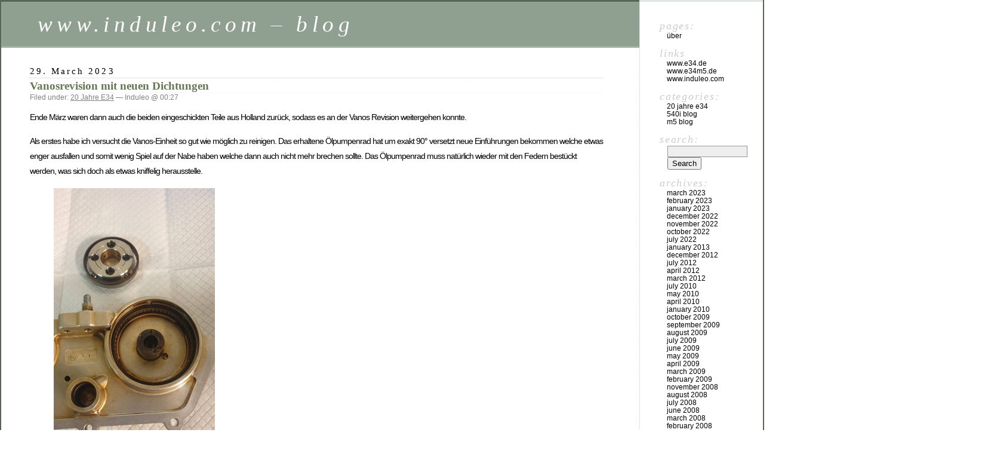

--- FILE ---
content_type: text/html; charset=UTF-8
request_url: http://blog.induleo.com/
body_size: 53687
content:
<!DOCTYPE html PUBLIC "-//W3C//DTD XHTML 1.0 Transitional//EN" "http://www.w3.org/TR/xhtml1/DTD/xhtml1-transitional.dtd">
<html xmlns="http://www.w3.org/1999/xhtml" lang="en-US">

<head profile="http://gmpg.org/xfn/11">
	<meta http-equiv="Content-Type" content="text/html; charset=UTF-8" />

	<title> www.induleo.com &#8211; blog</title>

	<style type="text/css" media="screen">
		@import url( http://www.induleo.com/blog/wp-content/themes/classic/style.css );
	</style>

	<link rel="pingback" href="http://www.induleo.com/blog/xmlrpc.php" />
		<link rel='archives' title='March 2023' href='https://www.induleo.com/blog/?m=202303' />
	<link rel='archives' title='February 2023' href='https://www.induleo.com/blog/?m=202302' />
	<link rel='archives' title='January 2023' href='https://www.induleo.com/blog/?m=202301' />
	<link rel='archives' title='December 2022' href='https://www.induleo.com/blog/?m=202212' />
	<link rel='archives' title='November 2022' href='https://www.induleo.com/blog/?m=202211' />
	<link rel='archives' title='October 2022' href='https://www.induleo.com/blog/?m=202210' />
	<link rel='archives' title='July 2022' href='https://www.induleo.com/blog/?m=202207' />
	<link rel='archives' title='January 2013' href='https://www.induleo.com/blog/?m=201301' />
	<link rel='archives' title='December 2012' href='https://www.induleo.com/blog/?m=201212' />
	<link rel='archives' title='July 2012' href='https://www.induleo.com/blog/?m=201207' />
	<link rel='archives' title='April 2012' href='https://www.induleo.com/blog/?m=201204' />
	<link rel='archives' title='March 2012' href='https://www.induleo.com/blog/?m=201203' />
	<link rel='archives' title='July 2010' href='https://www.induleo.com/blog/?m=201007' />
	<link rel='archives' title='May 2010' href='https://www.induleo.com/blog/?m=201005' />
	<link rel='archives' title='April 2010' href='https://www.induleo.com/blog/?m=201004' />
	<link rel='archives' title='January 2010' href='https://www.induleo.com/blog/?m=201001' />
	<link rel='archives' title='October 2009' href='https://www.induleo.com/blog/?m=200910' />
	<link rel='archives' title='September 2009' href='https://www.induleo.com/blog/?m=200909' />
	<link rel='archives' title='August 2009' href='https://www.induleo.com/blog/?m=200908' />
	<link rel='archives' title='July 2009' href='https://www.induleo.com/blog/?m=200907' />
	<link rel='archives' title='June 2009' href='https://www.induleo.com/blog/?m=200906' />
	<link rel='archives' title='May 2009' href='https://www.induleo.com/blog/?m=200905' />
	<link rel='archives' title='April 2009' href='https://www.induleo.com/blog/?m=200904' />
	<link rel='archives' title='March 2009' href='https://www.induleo.com/blog/?m=200903' />
	<link rel='archives' title='February 2009' href='https://www.induleo.com/blog/?m=200902' />
	<link rel='archives' title='November 2008' href='https://www.induleo.com/blog/?m=200811' />
	<link rel='archives' title='August 2008' href='https://www.induleo.com/blog/?m=200808' />
	<link rel='archives' title='July 2008' href='https://www.induleo.com/blog/?m=200807' />
	<link rel='archives' title='June 2008' href='https://www.induleo.com/blog/?m=200806' />
	<link rel='archives' title='March 2008' href='https://www.induleo.com/blog/?m=200803' />
	<link rel='archives' title='February 2008' href='https://www.induleo.com/blog/?m=200802' />
	<link rel='archives' title='December 2007' href='https://www.induleo.com/blog/?m=200712' />
	<link rel='archives' title='November 2007' href='https://www.induleo.com/blog/?m=200711' />
	<link rel='archives' title='October 2007' href='https://www.induleo.com/blog/?m=200710' />
	<link rel='archives' title='August 2007' href='https://www.induleo.com/blog/?m=200708' />
	<link rel='archives' title='July 2007' href='https://www.induleo.com/blog/?m=200707' />
	<link rel='archives' title='June 2007' href='https://www.induleo.com/blog/?m=200706' />
	<link rel='archives' title='April 2007' href='https://www.induleo.com/blog/?m=200704' />
	<link rel='archives' title='March 2007' href='https://www.induleo.com/blog/?m=200703' />
		<meta name='robots' content='noindex, nofollow' />
<link rel="alternate" type="application/rss+xml" title="www.induleo.com - blog &raquo; Feed" href="https://www.induleo.com/blog/?feed=rss2" />
<link rel="alternate" type="application/rss+xml" title="www.induleo.com - blog &raquo; Comments Feed" href="https://www.induleo.com/blog/?feed=comments-rss2" />
<script type="text/javascript">
/* <![CDATA[ */
window._wpemojiSettings = {"baseUrl":"https:\/\/s.w.org\/images\/core\/emoji\/15.0.3\/72x72\/","ext":".png","svgUrl":"https:\/\/s.w.org\/images\/core\/emoji\/15.0.3\/svg\/","svgExt":".svg","source":{"concatemoji":"http:\/\/www.induleo.com\/blog\/wp-includes\/js\/wp-emoji-release.min.js?ver=6.5.7"}};
/*! This file is auto-generated */
!function(i,n){var o,s,e;function c(e){try{var t={supportTests:e,timestamp:(new Date).valueOf()};sessionStorage.setItem(o,JSON.stringify(t))}catch(e){}}function p(e,t,n){e.clearRect(0,0,e.canvas.width,e.canvas.height),e.fillText(t,0,0);var t=new Uint32Array(e.getImageData(0,0,e.canvas.width,e.canvas.height).data),r=(e.clearRect(0,0,e.canvas.width,e.canvas.height),e.fillText(n,0,0),new Uint32Array(e.getImageData(0,0,e.canvas.width,e.canvas.height).data));return t.every(function(e,t){return e===r[t]})}function u(e,t,n){switch(t){case"flag":return n(e,"\ud83c\udff3\ufe0f\u200d\u26a7\ufe0f","\ud83c\udff3\ufe0f\u200b\u26a7\ufe0f")?!1:!n(e,"\ud83c\uddfa\ud83c\uddf3","\ud83c\uddfa\u200b\ud83c\uddf3")&&!n(e,"\ud83c\udff4\udb40\udc67\udb40\udc62\udb40\udc65\udb40\udc6e\udb40\udc67\udb40\udc7f","\ud83c\udff4\u200b\udb40\udc67\u200b\udb40\udc62\u200b\udb40\udc65\u200b\udb40\udc6e\u200b\udb40\udc67\u200b\udb40\udc7f");case"emoji":return!n(e,"\ud83d\udc26\u200d\u2b1b","\ud83d\udc26\u200b\u2b1b")}return!1}function f(e,t,n){var r="undefined"!=typeof WorkerGlobalScope&&self instanceof WorkerGlobalScope?new OffscreenCanvas(300,150):i.createElement("canvas"),a=r.getContext("2d",{willReadFrequently:!0}),o=(a.textBaseline="top",a.font="600 32px Arial",{});return e.forEach(function(e){o[e]=t(a,e,n)}),o}function t(e){var t=i.createElement("script");t.src=e,t.defer=!0,i.head.appendChild(t)}"undefined"!=typeof Promise&&(o="wpEmojiSettingsSupports",s=["flag","emoji"],n.supports={everything:!0,everythingExceptFlag:!0},e=new Promise(function(e){i.addEventListener("DOMContentLoaded",e,{once:!0})}),new Promise(function(t){var n=function(){try{var e=JSON.parse(sessionStorage.getItem(o));if("object"==typeof e&&"number"==typeof e.timestamp&&(new Date).valueOf()<e.timestamp+604800&&"object"==typeof e.supportTests)return e.supportTests}catch(e){}return null}();if(!n){if("undefined"!=typeof Worker&&"undefined"!=typeof OffscreenCanvas&&"undefined"!=typeof URL&&URL.createObjectURL&&"undefined"!=typeof Blob)try{var e="postMessage("+f.toString()+"("+[JSON.stringify(s),u.toString(),p.toString()].join(",")+"));",r=new Blob([e],{type:"text/javascript"}),a=new Worker(URL.createObjectURL(r),{name:"wpTestEmojiSupports"});return void(a.onmessage=function(e){c(n=e.data),a.terminate(),t(n)})}catch(e){}c(n=f(s,u,p))}t(n)}).then(function(e){for(var t in e)n.supports[t]=e[t],n.supports.everything=n.supports.everything&&n.supports[t],"flag"!==t&&(n.supports.everythingExceptFlag=n.supports.everythingExceptFlag&&n.supports[t]);n.supports.everythingExceptFlag=n.supports.everythingExceptFlag&&!n.supports.flag,n.DOMReady=!1,n.readyCallback=function(){n.DOMReady=!0}}).then(function(){return e}).then(function(){var e;n.supports.everything||(n.readyCallback(),(e=n.source||{}).concatemoji?t(e.concatemoji):e.wpemoji&&e.twemoji&&(t(e.twemoji),t(e.wpemoji)))}))}((window,document),window._wpemojiSettings);
/* ]]> */
</script>
<style id='wp-emoji-styles-inline-css' type='text/css'>

	img.wp-smiley, img.emoji {
		display: inline !important;
		border: none !important;
		box-shadow: none !important;
		height: 1em !important;
		width: 1em !important;
		margin: 0 0.07em !important;
		vertical-align: -0.1em !important;
		background: none !important;
		padding: 0 !important;
	}
</style>
<link rel='stylesheet' id='wp-block-library-css' href='http://www.induleo.com/blog/wp-includes/css/dist/block-library/style.min.css?ver=6.5.7' type='text/css' media='all' />
<style id='classic-theme-styles-inline-css' type='text/css'>
/*! This file is auto-generated */
.wp-block-button__link{color:#fff;background-color:#32373c;border-radius:9999px;box-shadow:none;text-decoration:none;padding:calc(.667em + 2px) calc(1.333em + 2px);font-size:1.125em}.wp-block-file__button{background:#32373c;color:#fff;text-decoration:none}
</style>
<style id='global-styles-inline-css' type='text/css'>
body{--wp--preset--color--black: #000000;--wp--preset--color--cyan-bluish-gray: #abb8c3;--wp--preset--color--white: #ffffff;--wp--preset--color--pale-pink: #f78da7;--wp--preset--color--vivid-red: #cf2e2e;--wp--preset--color--luminous-vivid-orange: #ff6900;--wp--preset--color--luminous-vivid-amber: #fcb900;--wp--preset--color--light-green-cyan: #7bdcb5;--wp--preset--color--vivid-green-cyan: #00d084;--wp--preset--color--pale-cyan-blue: #8ed1fc;--wp--preset--color--vivid-cyan-blue: #0693e3;--wp--preset--color--vivid-purple: #9b51e0;--wp--preset--gradient--vivid-cyan-blue-to-vivid-purple: linear-gradient(135deg,rgba(6,147,227,1) 0%,rgb(155,81,224) 100%);--wp--preset--gradient--light-green-cyan-to-vivid-green-cyan: linear-gradient(135deg,rgb(122,220,180) 0%,rgb(0,208,130) 100%);--wp--preset--gradient--luminous-vivid-amber-to-luminous-vivid-orange: linear-gradient(135deg,rgba(252,185,0,1) 0%,rgba(255,105,0,1) 100%);--wp--preset--gradient--luminous-vivid-orange-to-vivid-red: linear-gradient(135deg,rgba(255,105,0,1) 0%,rgb(207,46,46) 100%);--wp--preset--gradient--very-light-gray-to-cyan-bluish-gray: linear-gradient(135deg,rgb(238,238,238) 0%,rgb(169,184,195) 100%);--wp--preset--gradient--cool-to-warm-spectrum: linear-gradient(135deg,rgb(74,234,220) 0%,rgb(151,120,209) 20%,rgb(207,42,186) 40%,rgb(238,44,130) 60%,rgb(251,105,98) 80%,rgb(254,248,76) 100%);--wp--preset--gradient--blush-light-purple: linear-gradient(135deg,rgb(255,206,236) 0%,rgb(152,150,240) 100%);--wp--preset--gradient--blush-bordeaux: linear-gradient(135deg,rgb(254,205,165) 0%,rgb(254,45,45) 50%,rgb(107,0,62) 100%);--wp--preset--gradient--luminous-dusk: linear-gradient(135deg,rgb(255,203,112) 0%,rgb(199,81,192) 50%,rgb(65,88,208) 100%);--wp--preset--gradient--pale-ocean: linear-gradient(135deg,rgb(255,245,203) 0%,rgb(182,227,212) 50%,rgb(51,167,181) 100%);--wp--preset--gradient--electric-grass: linear-gradient(135deg,rgb(202,248,128) 0%,rgb(113,206,126) 100%);--wp--preset--gradient--midnight: linear-gradient(135deg,rgb(2,3,129) 0%,rgb(40,116,252) 100%);--wp--preset--font-size--small: 13px;--wp--preset--font-size--medium: 20px;--wp--preset--font-size--large: 36px;--wp--preset--font-size--x-large: 42px;--wp--preset--spacing--20: 0.44rem;--wp--preset--spacing--30: 0.67rem;--wp--preset--spacing--40: 1rem;--wp--preset--spacing--50: 1.5rem;--wp--preset--spacing--60: 2.25rem;--wp--preset--spacing--70: 3.38rem;--wp--preset--spacing--80: 5.06rem;--wp--preset--shadow--natural: 6px 6px 9px rgba(0, 0, 0, 0.2);--wp--preset--shadow--deep: 12px 12px 50px rgba(0, 0, 0, 0.4);--wp--preset--shadow--sharp: 6px 6px 0px rgba(0, 0, 0, 0.2);--wp--preset--shadow--outlined: 6px 6px 0px -3px rgba(255, 255, 255, 1), 6px 6px rgba(0, 0, 0, 1);--wp--preset--shadow--crisp: 6px 6px 0px rgba(0, 0, 0, 1);}:where(.is-layout-flex){gap: 0.5em;}:where(.is-layout-grid){gap: 0.5em;}body .is-layout-flex{display: flex;}body .is-layout-flex{flex-wrap: wrap;align-items: center;}body .is-layout-flex > *{margin: 0;}body .is-layout-grid{display: grid;}body .is-layout-grid > *{margin: 0;}:where(.wp-block-columns.is-layout-flex){gap: 2em;}:where(.wp-block-columns.is-layout-grid){gap: 2em;}:where(.wp-block-post-template.is-layout-flex){gap: 1.25em;}:where(.wp-block-post-template.is-layout-grid){gap: 1.25em;}.has-black-color{color: var(--wp--preset--color--black) !important;}.has-cyan-bluish-gray-color{color: var(--wp--preset--color--cyan-bluish-gray) !important;}.has-white-color{color: var(--wp--preset--color--white) !important;}.has-pale-pink-color{color: var(--wp--preset--color--pale-pink) !important;}.has-vivid-red-color{color: var(--wp--preset--color--vivid-red) !important;}.has-luminous-vivid-orange-color{color: var(--wp--preset--color--luminous-vivid-orange) !important;}.has-luminous-vivid-amber-color{color: var(--wp--preset--color--luminous-vivid-amber) !important;}.has-light-green-cyan-color{color: var(--wp--preset--color--light-green-cyan) !important;}.has-vivid-green-cyan-color{color: var(--wp--preset--color--vivid-green-cyan) !important;}.has-pale-cyan-blue-color{color: var(--wp--preset--color--pale-cyan-blue) !important;}.has-vivid-cyan-blue-color{color: var(--wp--preset--color--vivid-cyan-blue) !important;}.has-vivid-purple-color{color: var(--wp--preset--color--vivid-purple) !important;}.has-black-background-color{background-color: var(--wp--preset--color--black) !important;}.has-cyan-bluish-gray-background-color{background-color: var(--wp--preset--color--cyan-bluish-gray) !important;}.has-white-background-color{background-color: var(--wp--preset--color--white) !important;}.has-pale-pink-background-color{background-color: var(--wp--preset--color--pale-pink) !important;}.has-vivid-red-background-color{background-color: var(--wp--preset--color--vivid-red) !important;}.has-luminous-vivid-orange-background-color{background-color: var(--wp--preset--color--luminous-vivid-orange) !important;}.has-luminous-vivid-amber-background-color{background-color: var(--wp--preset--color--luminous-vivid-amber) !important;}.has-light-green-cyan-background-color{background-color: var(--wp--preset--color--light-green-cyan) !important;}.has-vivid-green-cyan-background-color{background-color: var(--wp--preset--color--vivid-green-cyan) !important;}.has-pale-cyan-blue-background-color{background-color: var(--wp--preset--color--pale-cyan-blue) !important;}.has-vivid-cyan-blue-background-color{background-color: var(--wp--preset--color--vivid-cyan-blue) !important;}.has-vivid-purple-background-color{background-color: var(--wp--preset--color--vivid-purple) !important;}.has-black-border-color{border-color: var(--wp--preset--color--black) !important;}.has-cyan-bluish-gray-border-color{border-color: var(--wp--preset--color--cyan-bluish-gray) !important;}.has-white-border-color{border-color: var(--wp--preset--color--white) !important;}.has-pale-pink-border-color{border-color: var(--wp--preset--color--pale-pink) !important;}.has-vivid-red-border-color{border-color: var(--wp--preset--color--vivid-red) !important;}.has-luminous-vivid-orange-border-color{border-color: var(--wp--preset--color--luminous-vivid-orange) !important;}.has-luminous-vivid-amber-border-color{border-color: var(--wp--preset--color--luminous-vivid-amber) !important;}.has-light-green-cyan-border-color{border-color: var(--wp--preset--color--light-green-cyan) !important;}.has-vivid-green-cyan-border-color{border-color: var(--wp--preset--color--vivid-green-cyan) !important;}.has-pale-cyan-blue-border-color{border-color: var(--wp--preset--color--pale-cyan-blue) !important;}.has-vivid-cyan-blue-border-color{border-color: var(--wp--preset--color--vivid-cyan-blue) !important;}.has-vivid-purple-border-color{border-color: var(--wp--preset--color--vivid-purple) !important;}.has-vivid-cyan-blue-to-vivid-purple-gradient-background{background: var(--wp--preset--gradient--vivid-cyan-blue-to-vivid-purple) !important;}.has-light-green-cyan-to-vivid-green-cyan-gradient-background{background: var(--wp--preset--gradient--light-green-cyan-to-vivid-green-cyan) !important;}.has-luminous-vivid-amber-to-luminous-vivid-orange-gradient-background{background: var(--wp--preset--gradient--luminous-vivid-amber-to-luminous-vivid-orange) !important;}.has-luminous-vivid-orange-to-vivid-red-gradient-background{background: var(--wp--preset--gradient--luminous-vivid-orange-to-vivid-red) !important;}.has-very-light-gray-to-cyan-bluish-gray-gradient-background{background: var(--wp--preset--gradient--very-light-gray-to-cyan-bluish-gray) !important;}.has-cool-to-warm-spectrum-gradient-background{background: var(--wp--preset--gradient--cool-to-warm-spectrum) !important;}.has-blush-light-purple-gradient-background{background: var(--wp--preset--gradient--blush-light-purple) !important;}.has-blush-bordeaux-gradient-background{background: var(--wp--preset--gradient--blush-bordeaux) !important;}.has-luminous-dusk-gradient-background{background: var(--wp--preset--gradient--luminous-dusk) !important;}.has-pale-ocean-gradient-background{background: var(--wp--preset--gradient--pale-ocean) !important;}.has-electric-grass-gradient-background{background: var(--wp--preset--gradient--electric-grass) !important;}.has-midnight-gradient-background{background: var(--wp--preset--gradient--midnight) !important;}.has-small-font-size{font-size: var(--wp--preset--font-size--small) !important;}.has-medium-font-size{font-size: var(--wp--preset--font-size--medium) !important;}.has-large-font-size{font-size: var(--wp--preset--font-size--large) !important;}.has-x-large-font-size{font-size: var(--wp--preset--font-size--x-large) !important;}
.wp-block-navigation a:where(:not(.wp-element-button)){color: inherit;}
:where(.wp-block-post-template.is-layout-flex){gap: 1.25em;}:where(.wp-block-post-template.is-layout-grid){gap: 1.25em;}
:where(.wp-block-columns.is-layout-flex){gap: 2em;}:where(.wp-block-columns.is-layout-grid){gap: 2em;}
.wp-block-pullquote{font-size: 1.5em;line-height: 1.6;}
</style>
<link rel="https://api.w.org/" href="https://www.induleo.com/blog/index.php?rest_route=/" /><link rel="EditURI" type="application/rsd+xml" title="RSD" href="https://www.induleo.com/blog/xmlrpc.php?rsd" />
<meta name="generator" content="WordPress 6.5.7" />
</head>

<body class="home blog">
<div id="rap">
<h1 id="header">
	<a href="https://www.induleo.com/blog/">www.induleo.com &#8211; blog</a>
	<span id="tagline"></span>
</h1>

<div id="content">
<!-- end header -->


<h2>29. March 2023</h2>
<div class="post-276 post type-post status-publish format-standard hentry category-20j" id="post-276">
	 <h3 class="storytitle"><a href="https://www.induleo.com/blog/?p=276" rel="bookmark">Vanosrevision mit neuen Dichtungen</a></h3>
	<div class="meta">Filed under: <a href="https://www.induleo.com/blog/?cat=4" rel="category">20 Jahre E34</a> &#8212;  Induleo @ 00:27 </div>

	<div class="storycontent">
		
<p>Ende März waren dann auch die beiden eingeschickten Teile aus Holland zurück, sodass es an der Vanos Revision weitergehen konnte.</p>



<p>Als erstes habe ich versucht die Vanos-Einheit so gut wie möglich zu reinigen. Das erhaltene Ölpumpenrad hat um exakt 90° versetzt neue Einführungen bekommen welche etwas enger ausfallen und somit wenig Spiel auf der Nabe haben welche dann auch nicht mehr brechen sollte. Das Ölpumpenrad muss natürlich wieder mit den Federn bestückt werden, was sich doch als etwas kniffelig herausstelle.</p>



<figure class="wp-block-image size-large is-resized"><img fetchpriority="high" decoding="async" src="http://www.induleo.com/e34/20J/20J_030.jpg" alt="" width="270" height="480"/></figure>



<p>Im nächsten Schritt ging es dann an die Vanos-Zylinder welche für die Verstellung der Nockenwellen verantwortlich sind. Diese Zylinder sind mit Dichtungen versehen für welche Beisan auch einen Satz mit sämtlichen zu ersetzenden Dichtungen anbietet. Am Deckel konnten wir sofort die erste Dichtung tauschen. Die Dichtungen am Zylinder selber sind durch anschneiden zu entfernen. An beiden Zylindern und in dessen Führungen sind jeweils die Dichtungen verdoppelt, einmal ein runder Dichtring in Verbindung mit einer rechteckigen härteren Gleitdichtung. Beim Einbau letzterer ist Geduld und Vorsicht angesagt da sie sich nur schwer für den Einbau dehnen lassen.</p>



<figure class="wp-block-image size-large is-resized"><img decoding="async" src="http://www.induleo.com/e34/20J/20J_031.jpg" alt="" width="270" height="480"/></figure>



<p>Auch in der Führung gilt Gleiches, die Dichtungen sind mit ausreichen Fingerspitzengefühl einzusetzen.</p>



<div class="wp-block-columns is-layout-flex wp-container-core-columns-is-layout-1 wp-block-columns-is-layout-flex">
<div class="wp-block-column is-layout-flow wp-block-column-is-layout-flow">
<figure class="wp-block-image size-large is-resized"><img decoding="async" src="http://www.induleo.com/e34/20J/20J_032.jpg" alt="" width="270" height="480"/></figure>
</div>



<div class="wp-block-column is-layout-flow wp-block-column-is-layout-flow">
<figure class="wp-block-image size-large is-resized"><img loading="lazy" decoding="async" src="http://www.induleo.com/e34/20J/20J_033.jpg" alt="" width="270" height="480"/></figure>
</div>
</div>



<p>Zum wieder einführen des Zylinders sollte man sich auch genug Zeit nehmen damit die Gleitdichtungen sich wieder zusammen ziehen können. Nach dem dann der Einlass-Zylinder wieder zusammengebaut war, konnte es am Auslass-Zylinder weiter gehen. Hier bietet es sich an die Dichtungen an einer Seite mit einer Schlauch-schelle in ihrer Ausgangsposition zu komprimieren.</p>



<div class="wp-block-columns is-layout-flex wp-container-core-columns-is-layout-2 wp-block-columns-is-layout-flex">
<div class="wp-block-column is-layout-flow wp-block-column-is-layout-flow">
<figure class="wp-block-image size-large is-resized"><img loading="lazy" decoding="async" src="http://www.induleo.com/e34/20J/20J_034.jpg" alt="" width="270" height="480"/></figure>
</div>



<div class="wp-block-column is-layout-flow wp-block-column-is-layout-flow">
<figure class="wp-block-image size-large is-resized"><img loading="lazy" decoding="async" src="http://www.induleo.com/e34/20J/20J_035.jpg" alt="" width="270" height="480"/></figure>
</div>
</div>



<p>Nachdem auch noch die Dichtungen am Ölrohr ersetzt wurden ist die Vanos-Einheit dann auch wieder für den Einbau bereit. In der kleinen Tüte unten sieht man die alten Dichtungen.</p>



<figure class="wp-block-image size-large is-resized"><img loading="lazy" decoding="async" src="http://www.induleo.com/e34/20J/20J_036.jpg" alt="" width="960" height="540"/></figure>
	</div>

	<div class="feedback">
				<a href="https://www.induleo.com/blog/?p=276#respond">Comments (0)</a>	</div>

</div>



<h2>8. February 2023</h2>
<div class="post-274 post type-post status-publish format-standard hentry category-20j" id="post-274">
	 <h3 class="storytitle"><a href="https://www.induleo.com/blog/?p=274" rel="bookmark">Vanos Demontage und Ölrad Ausbau</a></h3>
	<div class="meta">Filed under: <a href="https://www.induleo.com/blog/?cat=4" rel="category">20 Jahre E34</a> &#8212;  Induleo @ 00:18 </div>

	<div class="storycontent">
		
<p>Da ich nicht zu lange warten wollte bis zur Rücksendung meiner Teile, ging es im Februar dann primär an den Ausbau des Vanos-Ölpumpenrads und der Steuereinheit der Vanos-Ventile. Vanosrepair.nl versendet hier überholte Teile, möchte dafür aber gerne die aus dem originalen Motor zurück gesendet.<br><br>Um bei der ganzen Arbeit keine all zu großen Überraschungen zu erleben, habe ich mich an die <a rel="noreferrer noopener" href="https://beisansystems.com/procedures/" target="_blank">Anleitungen von Beisan Systems</a> gehalten.<br><br>Zum Abbau des Ventildeckels mussten erst mal die ganzen Zündspulen und Verkabelung raus.</p>



<figure class="wp-block-image size-large is-resized"><img loading="lazy" decoding="async" src="http://induleo.com/e34/20J/20J_026.jpg" alt="" width="960" height="540"/></figure>



<p>Einmal die Vanos-Einheit freigelegt, den Motor in die richtige Stellung gedreht, konnte dann die Vanos-Einheit ausgebaut werden.</p>



<div class="wp-block-columns is-layout-flex wp-container-core-columns-is-layout-3 wp-block-columns-is-layout-flex">
<div class="wp-block-column is-layout-flow wp-block-column-is-layout-flow">
<figure class="wp-block-image size-large is-resized"><img loading="lazy" decoding="async" src="http://induleo.com/e34/20J/20J_027.jpg" alt="" width="270" height="480"/></figure>
</div>



<div class="wp-block-column is-layout-flow wp-block-column-is-layout-flow">
<figure class="wp-block-image size-large is-resized"><img loading="lazy" decoding="async" src="http://induleo.com/e34/20J/20J_028.jpg" alt="" width="270" height="480"/></figure>
</div>
</div>



<p>Nach dem Entfernen des Spannrings war das Ölpumpenrad recht einfach auszubauen, dabei sollte man unbedingt eine Tüte drüber stülpen um zu verhindern dass die Federn durch die Werkstadt fliegen. Auch die Steuereinheit wurde gründlich gesäubert.</p>



<figure class="wp-block-image size-large is-resized"><img loading="lazy" decoding="async" src="http://induleo.com/e34/20J/20J_029.jpg" alt="" width="540" height="960"/></figure>



<p>Diese beiden Teile gingen zurück nach Holland und werden dann in einem weiteren S54 überholt weiterleben.</p>



<p>Es sei hier zu bemerken dass am Ölpumpenrad keinerlei Abnutzungen zu erkennen waren, gleiches gilt für den Mitnehmer an der Auslassnockenwelle. In diversen Videos oder Berichten sahen diese Teile oft viel schlimmer aus.</p>
	</div>

	<div class="feedback">
				<a href="https://www.induleo.com/blog/?p=274#respond">Comments (0)</a>	</div>

</div>



<h2>13. January 2023</h2>
<div class="post-272 post type-post status-publish format-standard hentry category-20j" id="post-272">
	 <h3 class="storytitle"><a href="https://www.induleo.com/blog/?p=272" rel="bookmark">Teilelieferung und Manometer</a></h3>
	<div class="meta">Filed under: <a href="https://www.induleo.com/blog/?cat=4" rel="category">20 Jahre E34</a> &#8212;  Induleo @ 21:11 </div>

	<div class="storycontent">
		
<p>Um Weihnachten kamen dann auch meine Bestellungen an. Neben den Teilen für den Pleuellagerwechsel kamen von Turboworks.pl auch noch ein Satz Stahlflex Bremsleitungen.</p>



<p>Als zweite offensichtliche Schwachstelle habe ich mich mit der Vanos Einheit auseinander gesetzt. Beisan Systems hat für den S54 so Einiges im Programm. Mit ein wenig Naivität habe ich mich dann dazu verführen lassen das gesamte Sortiment zum S54 über Vanosrepair.nl zu besorgen.</p>



<div class="wp-block-columns is-layout-flex wp-container-core-columns-is-layout-4 wp-block-columns-is-layout-flex">
<div class="wp-block-column is-layout-flow wp-block-column-is-layout-flow">
<figure class="wp-block-image size-large is-resized"><img loading="lazy" decoding="async" src="http://induleo.com/e34/20J/20J_022.jpg" alt="" width="270" height="480"/></figure>
</div>



<div class="wp-block-column is-layout-flow wp-block-column-is-layout-flow">
<figure class="wp-block-image size-large is-resized"><img loading="lazy" decoding="async" src="http://induleo.com/e34/20J/20J_023.jpg" alt="" width="270" height="480"/></figure>
</div>
</div>



<p>Frei nach dem Motto, wenn ich eh alles auseinander hab, dann am Besten gleich alles einmal neu.</p>



<p>Weiterhin wollte ich auch die Möglichkeit haben, den Vanosöldruck messen zu können. Beim Ansehen einiger Überholungsdienstleistungen hatte ich einen 0-250Bar Manometer entdeckt.<br>Schnell wurde mir klar dass solch ein Manometer von Wika mit einem G1/4&#8243; Gewinde versehen ist, der Anschluss an der Vanos Einheit jedoch ist ein M10x1 Gewinde. Die Suche nach einem passenden Adapter war sehr mühsam und konnte nur durch eine Bestellung in China zum Erfolg führen. Ich hab davon noch einen zu viel, falls jemand mal so etwas brauch.</p>



<div class="wp-block-columns is-layout-flex wp-container-core-columns-is-layout-5 wp-block-columns-is-layout-flex">
<div class="wp-block-column is-layout-flow wp-block-column-is-layout-flow">
<figure class="wp-block-image size-large is-resized"><img loading="lazy" decoding="async" src="http://induleo.com/e34/20J/20J_024.jpg" alt="" width="270" height="480"/></figure>
</div>



<div class="wp-block-column is-layout-flow wp-block-column-is-layout-flow">
<figure class="wp-block-image size-large is-resized"><img loading="lazy" decoding="async" src="http://induleo.com/e34/20J/20J_025.jpg" alt="" width="270" height="480"/></figure>
</div>
</div>
	</div>

	<div class="feedback">
				<a href="https://www.induleo.com/blog/?p=272#respond">Comments (0)</a>	</div>

</div>



<h2>23. December 2022</h2>
<div class="post-270 post type-post status-publish format-standard hentry category-20j" id="post-270">
	 <h3 class="storytitle"><a href="https://www.induleo.com/blog/?p=270" rel="bookmark">Messlehren im Selbstbau</a></h3>
	<div class="meta">Filed under: <a href="https://www.induleo.com/blog/?cat=4" rel="category">20 Jahre E34</a> &#8212;  Induleo @ 00:21 </div>

	<div class="storycontent">
		
<p>Nachdem ich im Herbst also die wichtigsten Komponenten zusammen hatte habe ich mich etwas genauer mit der Materie um den S54 und seinen Schwachstellen befasst.<br><br>Es ging hin und her, auf der Suche nach jemanden der mir zumindest die wichtigsten Sachen machen könnte stieß ich auf mehr Fragen als Antworten.<br><br>Zur selben Zeit investierte ich viele Abende in den Saab 9-3 ttid meines Schwiegervaters welcher dauerhaft den DPF zurußte und machte im Endeffekt meinen ersten Zahlriemenwechsel.<br><br>Ermutigt durch meine Erfolge am Saab und unterstützt von einigen Youtube-Videos entschied ich schlussendlich die gewünschten Arbeiten am S54 selber anzugehen.<br><br>Zu Weihnachten habe ich mir also eine schöne Bestellung zusammengesucht. Zuerst das Offensichtliche mit dem Ersatz der Pleuellager. Dort habe ich mich für verstärkte ACL-Pleuellager und ARP-Pleuelschrauben entschieden. Da diese Pleuelschrauben jedoch nicht wie die originalen mit einem Anzugsdrehmoment-Prozedur festgezogen werden, sonder dessen Dehnung gemessen werden sollte, musste ich mir überlegen ob es mir es wert war fast 500€ für solche zwei <a rel="noreferrer noopener" href="https://www.bar-tek-tuning.com/arp-strech-gauge-for-conrod-bolts" target="_blank">Messlehren</a> auszugeben.<br><br>Schnell hatte ich Lust mit einer Schraubzwinge mir so eine <a rel="noreferrer noopener" href="https://www.bar-tek-tuning.com/digital-gauge-con-rod-bolts-arp" target="_blank">Lehre</a> selber zu bauen, dann kam auch schon die Idee auf thingivers mal nachzusehen und wurde auch gleich fündig.<br><br>Hier noch die Bilder der Planung, des ersten Testdrucks und schlussendlich das vertretbare Endresultat.</p>



<div class="wp-block-columns is-layout-flex wp-container-core-columns-is-layout-6 wp-block-columns-is-layout-flex">
<div class="wp-block-column is-layout-flow wp-block-column-is-layout-flow">
<figure class="wp-block-image size-large is-resized"><img loading="lazy" decoding="async" src="http://induleo.com/e34/20J/20J_019.jpg" alt="" width="270" height="480"/></figure>
</div>



<div class="wp-block-column is-layout-flow wp-block-column-is-layout-flow">
<figure class="wp-block-image size-large is-resized"><img loading="lazy" decoding="async" src="http://induleo.com/e34/20J/20J_020.jpg" alt="" width="270" height="480"/></figure>
</div>
</div>



<figure class="wp-block-image size-large is-resized"><img loading="lazy" decoding="async" src="http://induleo.com/e34/20J/20J_021.jpg" alt="" width="540" height="720"/></figure>



<p>Sicher nicht so ganz genau wie das Original, aber mit dem gesparten Geld (1650€) kann man noch gut was anfangen.</p>
	</div>

	<div class="feedback">
				<a href="https://www.induleo.com/blog/?p=270#respond">Comments (0)</a>	</div>

</div>



<h2>8. November 2022</h2>
<div class="post-265 post type-post status-publish format-standard hentry category-20j" id="post-265">
	 <h3 class="storytitle"><a href="https://www.induleo.com/blog/?p=265" rel="bookmark">Ein paar Teile besorgt</a></h3>
	<div class="meta">Filed under: <a href="https://www.induleo.com/blog/?cat=4" rel="category">20 Jahre E34</a> &#8212;  Induleo @ 23:13 </div>

	<div class="storycontent">
		
<p>Da sich die beiden Brüder so gut hin und her rollen lassen, wurden sie auch gleich mal zur Seite geschoben wo der jüngere Artgenosse gleich ganz neugierig unter der Plane heraus schauen musste.</p>



<figure class="wp-block-image size-large is-resized"><img loading="lazy" decoding="async" src="http://induleo.com/e34/20J/20J_014.jpg" alt="" width="960" height="540"/></figure>



<p>Im Herbst machte ich mich dann auch gleich mal auf die Teilesuche, frei nach dem Motto, wenn man etwas finden kann, sollte man auch gleich zugreifen, wer weis wie lange so etwas überhaupt noch zu finden ist.</p>



<p>Eine artgerechte und zu gleich alters-getreue Verzögerungsanlage die bis 1994 im M5 verbaut wurde konnte ich noch ergattern.</p>



<figure class="wp-block-image size-large is-resized"><img loading="lazy" decoding="async" src="http://induleo.com/e34/20J/20J_015.jpg" alt="" width="960" height="540"/></figure>



<p>Bei dem jüngeren Artgenossen wurde original meines Wissens ein Differential mit S3,62 Übersetzung verbaut. Anhand der <a rel="noreferrer noopener" href="https://www.e34.de/e34/difftabelle.htm" target="_blank">Differentialtabelle</a> machte ich mich also auf die Suche nach Optionen mit Sperre. Meiner Meinung ist ein 168 Differential wohl eher ungeeignet auch wenn ich schon von E30 Umbauten mit gut Leistung und 168 lesen konnte.<br><br>Es bleiben also dann noch die M30 Differentiale die mit S3,64 auch die originalgetreuste Übersetzung haben. Im 535i glaube ich sogar dass es sich um ein 210 Differential handelt; dank großer Beliebtheit aber kaum zu fairen Preisen zu finden. Dies würde dazu auch bedeuten dass die Hinterachse vom 535i, 540i oder M5 stammen müsse, was natürlich die Auswahl deutlich beschränken würde.<br><br>Schlussendlich landete ich durch Zufall dann bei einem 188 M50 Differential mit S3,73 Übersetzung und Sperre aus einem sehr frühen 525i. Differentiale finden ist das eine, sie dann abholen, das andere. Bei diesem war ich danke eins Auslandsaufenthalts knapp 100km vom Verkäufer entfernt und konnte es somit recht einfach abholen.</p>



<figure class="wp-block-image size-large is-resized"><img loading="lazy" decoding="async" src="http://induleo.com/e34/20J/20J_016.jpg" alt="" width="960" height="540"/></figure>



<p>Passend zum Differential und als Ersatz der zu kleinen 168 520i Hinterachse wurde ich bei einem Bekannten auch gleich noch fündig und konnte mir eine 525i Hinterachse sichern.</p>



<figure class="wp-block-image size-large is-resized"><img loading="lazy" decoding="async" src="http://induleo.com/e34/20J/20J_017.jpg" alt="" width="810" height="810"/></figure>
	</div>

	<div class="feedback">
				<a href="https://www.induleo.com/blog/?p=265#respond">Comments (0)</a>	</div>

</div>



<h2>15. October 2022</h2>
<div class="post-263 post type-post status-publish format-standard hentry category-20j" id="post-263">
	 <h3 class="storytitle"><a href="https://www.induleo.com/blog/?p=263" rel="bookmark">Motorausbau und Reinigung</a></h3>
	<div class="meta">Filed under: <a href="https://www.induleo.com/blog/?cat=4" rel="category">20 Jahre E34</a> &#8212;  Induleo @ 20:25 </div>

	<div class="storycontent">
		
<p>Nachdem der 520i an seinem neuen Platz angekommen war, sollte auch gleich der Motor wieder ausgebaut werden. Der Vorbesitzer hatte ihn zum Transport schnell eingebaut, sodass er fast genau so schnell wieder draußen war.</p>



<figure class="wp-block-image size-large is-resized"><img loading="lazy" decoding="async" src="http://induleo.com/e34/20J/20J_009.jpg" alt="" width="270" height="480"/></figure>



<p>Damit nachher alles sauber zusammen verstaut werden kann, wurde auch gleich der Motorkabelbaum samt DME ausgebaut.</p>



<figure class="wp-block-image size-large is-resized"><img loading="lazy" decoding="async" src="http://induleo.com/e34/20J/20J_010.jpg" alt="" width="269" height="479"/></figure>



<p>Zum sauberen Verstauen habe ich mir schnell noch zwei Plattformen konfektioniert, sodass sich die beiden Brüder auch schnell aus dem Weg rollen lassen.</p>



<figure class="wp-block-image size-large is-resized"><img loading="lazy" decoding="async" src="http://induleo.com/e34/20J/20J_011.jpg" alt="" width="270" height="480"/></figure>



<p>Nun wo man richtig ran kommt, war dann auch ein guter Zeitpunkt mit der gründlichen Säuberung des Motorraums anzufangen.</p>



<figure class="wp-block-image size-large is-resized"><img loading="lazy" decoding="async" src="http://induleo.com/e34/20J/20J_012.jpg" alt="" width="960" height="540"/></figure>



<figure class="wp-block-image size-large is-resized"><img loading="lazy" decoding="async" src="http://induleo.com/e34/20J/20J_013.jpg" alt="" width="960" height="540"/></figure>
	</div>

	<div class="feedback">
				<a href="https://www.induleo.com/blog/?p=263#respond">Comments (0)</a>	</div>

</div>



<h2>23. July 2022</h2>
<div class="post-256 post type-post status-publish format-standard hentry category-20j" id="post-256">
	 <h3 class="storytitle"><a href="https://www.induleo.com/blog/?p=256" rel="bookmark">20 Jahre E34 &#8211; Ein Jubiläumsprojekt20 Jahre E34</a></h3>
	<div class="meta">Filed under: <a href="https://www.induleo.com/blog/?cat=4" rel="category">20 Jahre E34</a> &#8212;  Induleo @ 22:18 </div>

	<div class="storycontent">
		
<p>Auf der Suche nach meinem ersten Auto vor über 20 Jahren hatte ein Verwandter mit seinem E36 Coupé meine Begeisterung für die Bayerische Motoren Werke geweckt.<br>Mir wurde recht schnell bewusst dass der Markt für gebrauchte BMW vor allem beim E34 sehr interessant war. Anfang 2002 entdeckte ich dann auch die E34-Community (www.e34.de), damals noch mit seinem Parismony-Forum und eigenem IRC-Channel.<br><br>Durch die guten Ratschläge wurde ich im April 2002 fündig und kaufe meinen ersten E34, ein 90er 520i (M50) in Calypso-rot mit welchem ich über fast 40tkm meine Fahrkenntnisse erforschte.<br><br>Im Oktober 2003 kam auch schon der Nachfolger, ein 94er 525i in Brokat-rot. Als sehr treuer Begleiter habe ich über die Jahre mehr als 85tkm damit zurück gelegt.<br><br>Im März 2007 wurde ich auf ein 90er M5 3,6 in Schwarz aufmerksam, welchen ich dann unbedingt retten musste. Die Freude am Fahren war groß, sodass in kurzer Zeit schnell 10tkm zusammen gekommen sind.<br><br>Nach etwas suche kaufte ich im März 2009 einen 94er 540i in Orient-blau als Ersatz und Konsolidierung von M5 und 525i. Der 540i ist nun der E34 der am längsten bei mir ist, trotz regelmäßigem Bewegen sind seitdem kaum mehr als 20tkm dazu gekommen.<br><br>Der M5 hatte so einen guten Eindruck hinterlassen dass ich unbedingt auch wieder einen haben wollte, am Besten ohne Schiebedach. Nach fast 10 Jahren Suche kaufte ich im August 2018 dann einen 89er M5 3,6 in Sebring-grau, leider aber mit Schiebedach.<br><br><strong>Nach 20 Jahren E34-Besitz stellt sich die Frage wie man dieses Jubiläum dann artgerecht feiern könnte? Natürlich mit einem 520i!</strong><br><br>Der 94er 520i in Sterling-silber wurde nur mit dem nötigsten ausgestattet, neben einer Klimaanlage gibt es nicht viel weiteres zu erwähnen. Ausgeliefert wurde er im benachbarten Frankreich, der letzte fahrende Besitzer dort hatte wohl etwas Probleme mit dem Kühlkreislauf und diese nicht so richtig in den Griff bekommen. Der Besitzer danach hier zu Lande hatte andere Pläne und war schon dabei den Motor heraus zu reißen, musste aber seinen Standplatz aufgeben sodass er dann alles zum Verkauf anbieten musste. <strong>Hier kam dann meine Gelegenheit endlich einen E34 ohne Schiebedach zu erwerben.</strong><br><br>Für einen bald 30 Jahre alten E34 würde ich den Zustand als recht gut einschätzen, nachgemessen konnten wir feststellen dass er sich hauptsächlich noch im Erstlack befindet. Neben einem verbeulten Kotflügel vorne, einem rostigen Radlauf hinten gibt es vor allem zu erkennen dass der/die Vorbesitzer wohl offenbar Probleme mit dem Wagenheber hatten. Drei von vier Wagenheber-Aufnahmen sind beschädigt und rostig, bei einer wurde sogar der Unterboden so beschädigt dass ein Loch entstand, hier kommt also ein wenig Arbeit auf mich zu.<br><br>Bei der Auswahl der Bilder ist mir aufgefallen dass ich nicht besonders viele hab und vor allem die Schadstellen ab gelichtet wurden.</p>



<figure class="wp-block-image size-large is-resized"><img loading="lazy" decoding="async" src="http://induleo.com/e34/20J/20J_001.jpg" alt="" width="960" height="540"/></figure>



<figure class="wp-block-image size-large is-resized"><img loading="lazy" decoding="async" src="http://induleo.com/e34/20J/20J_002.jpg" alt="" width="960" height="540"/></figure>



<figure class="wp-block-image size-large is-resized"><img loading="lazy" decoding="async" src="http://induleo.com/e34/20J/20J_003.jpg" alt="" width="960" height="540"/></figure>



<div class="wp-block-columns is-layout-flex wp-container-core-columns-is-layout-7 wp-block-columns-is-layout-flex">
<div class="wp-block-column is-layout-flow wp-block-column-is-layout-flow">
<figure class="wp-block-image size-large is-resized"><img loading="lazy" decoding="async" src="http://induleo.com/e34/20J/20J_004.jpg" alt="" width="324" height="576"/></figure>
</div>



<div class="wp-block-column is-layout-flow wp-block-column-is-layout-flow">
<figure class="wp-block-image size-large is-resized"><img loading="lazy" decoding="async" src="http://induleo.com/e34/20J/20J_006.jpg" alt="" width="324" height="576"/></figure>
</div>



<div class="wp-block-column is-layout-flow wp-block-column-is-layout-flow">
<figure class="wp-block-image size-large is-resized"><img loading="lazy" decoding="async" src="http://induleo.com/e34/20J/20J_007.jpg" alt="" width="324" height="576"/></figure>
</div>
</div>



<figure class="wp-block-image size-large is-resized"><img loading="lazy" decoding="async" src="http://induleo.com/e34/20J/20J_008.jpg" alt="" width="960" height="540"/></figure>
	</div>

	<div class="feedback">
				<a href="https://www.induleo.com/blog/?p=256#respond">Comments (0)</a>	</div>

</div>



<h2>10. January 2013</h2>
<div class="post-247 post type-post status-publish format-standard hentry category-540i" id="post-247">
	 <h3 class="storytitle"><a href="https://www.induleo.com/blog/?p=247" rel="bookmark">Innenraumpflege und Servotronic SteuergerÃ¤t</a></h3>
	<div class="meta">Filed under: <a href="https://www.induleo.com/blog/?cat=3" rel="category">540i Blog</a> &#8212;  Induleo @ 23:43 </div>

	<div class="storycontent">
		<p>Ich habe die Winterzeit genutzt um die Vordersitze aus zu bauen und zuerst mit Lederreiniger vom Lederzentrum zu sÃ¤ubern. AnschlieÃŸend wurde mÃ¼hevoll das Elefantenfett in das BÃ¼ffelleder ein massiert. Da die hinteren Sitze sowie andere Lederteile nicht so sehr ausgehÃ¤rtet waren habe ich sie nicht ausgebaut. Nach Stunden langem kneten und massieren konnte man erkennen wie das Leder wieder etwas geschmeidiger wurde, die ganze MÃ¼he war also nicht umsonst.</p>
<p>Vor ein paar Wochen hatte ich mich dann noch dazu entschlossen endlich ein SteuergerÃ¤t fÃ¼r meine Servotronic zu verbauen, auf der Suche nach Alternativen zum doch sehr teuren Original-SteuergerÃ¤t was es kaum gebraucht zu finden gibt, habe ich mich fÃ¼r eins aus dem Sortiment der VAG entschieden da diese ebenso wie bei BMW von ZF hergestellt wurden. Bisher sind meine Erfahrungen doch recht gut mit dem SteuergerÃ¤t, wer mehr dazu erfahren mÃ¶chte kann sich gerne den Beitrag im E34-Forum ansehen: <a href="https://forum.e34.de/thread.php?threadid=229388" rel="noopener" target="_blank">Servotronic SteuergerÃ¤t Alternativen</a></p>
	</div>

	<div class="feedback">
				<a href="https://www.induleo.com/blog/?p=247#respond">Comments (0)</a>	</div>

</div>



<h2>2. December 2012</h2>
<div class="post-245 post type-post status-publish format-standard hentry category-540i" id="post-245">
	 <h3 class="storytitle"><a href="https://www.induleo.com/blog/?p=245" rel="bookmark">Handbremse und Anpressdruckverstellung repariert</a></h3>
	<div class="meta">Filed under: <a href="https://www.induleo.com/blog/?cat=3" rel="category">540i Blog</a> &#8212;  Induleo @ 23:22 </div>

	<div class="storycontent">
		<p>Der 540i ist ja nun schon eine Weile bei mir und so wurde es auch so langsam Zeit dass ich mich der Handbremse widme. Dank Service-Kit wurden vor ein paar Wochen alle Klammern und Federn erneuert, ebenso wurden beide Handbremsseilzuge gewechselt. Die Einstellung der Handbremse gelingt mir noch immer nicht ganz optimal, sodass ich mehrfach nachbessern musste.</p>
<p>Heute habe ich mich dann auch mit dem Motor der Anspressdruckverstellung des Scheibenwischers beschÃ¤ftigt. Aus einem mir nicht bekannten Grund, hat der Motor sein GehÃ¤use durchdrÃ¼ckt und kann somit nicht mehr den richtigen Druck auf den Scheibenwischer aufbauen. Um zu verhindern dass der Verstellstab aus dem Motor heraus fallen kann, habe ich eine Verstrebung nachgerÃ¼stet der ein Herausfallen verhindern soll.</p>
<p><img decoding="async" src="http://www.induleo.com/e34/adv.jpg" alt="Anpressdruckverstellung" /></p>
	</div>

	<div class="feedback">
				<a href="https://www.induleo.com/blog/?p=245#respond">Comments (0)</a>	</div>

</div>



<h2>31. July 2012</h2>
<div class="post-239 post type-post status-publish format-standard hentry category-540i" id="post-239">
	 <h3 class="storytitle"><a href="https://www.induleo.com/blog/?p=239" rel="bookmark">Laufleistungsgeburtstag und KÃ¼hlertausch</a></h3>
	<div class="meta">Filed under: <a href="https://www.induleo.com/blog/?cat=3" rel="category">540i Blog</a> &#8212;  Induleo @ 20:46 </div>

	<div class="storycontent">
		<p>Heute hat der 540i ein Meilenstein erreicht. Wie man sieht wird er nicht arg viel gefahren, fÃ¼r den Alltag mÃ¼ssen andere herhalten.</p>
<p><img decoding="async" src="http://www.induleo.com/e34/200k.jpg" alt="200k" /></p>
<p>Vor ein paar Wochen wurde auch der KÃ¼hler getauscht da ein Flansch abgebrochen war.</p>
<p><img decoding="async" src="http://www.induleo.com/e34/kuehler.jpg" alt="KÃ¼hler" /></p>
<p>Der neue KÃ¼hler macht eine Arbeit nun auch vorbildlich, die Viscokupplung am LÃ¼fterrad schaltet sich viel weniger ein.</p>
	</div>

	<div class="feedback">
				<a href="https://www.induleo.com/blog/?p=239#respond">Comments (0)</a>	</div>

</div>



<a href="https://www.induleo.com/blog/?paged=2" >Older Posts &raquo;</a>
<!-- begin footer -->
</div>

<!-- begin sidebar -->
<div id="menu">

<ul>
	<li class="pagenav">Pages:<ul><li class="page_item page-item-2"><a href="https://www.induleo.com/blog/?page_id=2">&Uuml;ber</a></li>
</ul></li>	<li id="linkcat-2" class="linkcat">Links
	<ul class='xoxo blogroll'>
<li><a href="http://www.e34.de" title="E34 Community">www.e34.de</a></li>
<li><a href="http://www.e34m5.de" title="E34 M5 Community">www.e34m5.de</a></li>
<li><a href="http://www.induleo.com" rel="me">www.induleo.com</a></li>

	</ul>
</li>
	<li class="categories">Categories:<ul>	<li class="cat-item cat-item-4"><a href="https://www.induleo.com/blog/?cat=4">20 Jahre E34</a>
</li>
	<li class="cat-item cat-item-3"><a href="https://www.induleo.com/blog/?cat=3">540i Blog</a>
</li>
	<li class="cat-item cat-item-1"><a href="https://www.induleo.com/blog/?cat=1">M5 Blog</a>
</li>
</ul></li> <li id="search">
   <label for="s">Search:</label>
   <form id="searchform" method="get" action="https://www.induleo.com/blog">
	<div>
		<input type="text" name="s" id="s" size="15" /><br />
		<input type="submit" value="Search" />
	</div>
	</form>
 </li>
 <li id="archives">Archives:	<ul>
	 	<li><a href='https://www.induleo.com/blog/?m=202303'>March 2023</a></li>
	<li><a href='https://www.induleo.com/blog/?m=202302'>February 2023</a></li>
	<li><a href='https://www.induleo.com/blog/?m=202301'>January 2023</a></li>
	<li><a href='https://www.induleo.com/blog/?m=202212'>December 2022</a></li>
	<li><a href='https://www.induleo.com/blog/?m=202211'>November 2022</a></li>
	<li><a href='https://www.induleo.com/blog/?m=202210'>October 2022</a></li>
	<li><a href='https://www.induleo.com/blog/?m=202207'>July 2022</a></li>
	<li><a href='https://www.induleo.com/blog/?m=201301'>January 2013</a></li>
	<li><a href='https://www.induleo.com/blog/?m=201212'>December 2012</a></li>
	<li><a href='https://www.induleo.com/blog/?m=201207'>July 2012</a></li>
	<li><a href='https://www.induleo.com/blog/?m=201204'>April 2012</a></li>
	<li><a href='https://www.induleo.com/blog/?m=201203'>March 2012</a></li>
	<li><a href='https://www.induleo.com/blog/?m=201007'>July 2010</a></li>
	<li><a href='https://www.induleo.com/blog/?m=201005'>May 2010</a></li>
	<li><a href='https://www.induleo.com/blog/?m=201004'>April 2010</a></li>
	<li><a href='https://www.induleo.com/blog/?m=201001'>January 2010</a></li>
	<li><a href='https://www.induleo.com/blog/?m=200910'>October 2009</a></li>
	<li><a href='https://www.induleo.com/blog/?m=200909'>September 2009</a></li>
	<li><a href='https://www.induleo.com/blog/?m=200908'>August 2009</a></li>
	<li><a href='https://www.induleo.com/blog/?m=200907'>July 2009</a></li>
	<li><a href='https://www.induleo.com/blog/?m=200906'>June 2009</a></li>
	<li><a href='https://www.induleo.com/blog/?m=200905'>May 2009</a></li>
	<li><a href='https://www.induleo.com/blog/?m=200904'>April 2009</a></li>
	<li><a href='https://www.induleo.com/blog/?m=200903'>March 2009</a></li>
	<li><a href='https://www.induleo.com/blog/?m=200902'>February 2009</a></li>
	<li><a href='https://www.induleo.com/blog/?m=200811'>November 2008</a></li>
	<li><a href='https://www.induleo.com/blog/?m=200808'>August 2008</a></li>
	<li><a href='https://www.induleo.com/blog/?m=200807'>July 2008</a></li>
	<li><a href='https://www.induleo.com/blog/?m=200806'>June 2008</a></li>
	<li><a href='https://www.induleo.com/blog/?m=200803'>March 2008</a></li>
	<li><a href='https://www.induleo.com/blog/?m=200802'>February 2008</a></li>
	<li><a href='https://www.induleo.com/blog/?m=200712'>December 2007</a></li>
	<li><a href='https://www.induleo.com/blog/?m=200711'>November 2007</a></li>
	<li><a href='https://www.induleo.com/blog/?m=200710'>October 2007</a></li>
	<li><a href='https://www.induleo.com/blog/?m=200708'>August 2007</a></li>
	<li><a href='https://www.induleo.com/blog/?m=200707'>July 2007</a></li>
	<li><a href='https://www.induleo.com/blog/?m=200706'>June 2007</a></li>
	<li><a href='https://www.induleo.com/blog/?m=200704'>April 2007</a></li>
	<li><a href='https://www.induleo.com/blog/?m=200703'>March 2007</a></li>
	</ul>
 </li>
 <li id="meta">Meta:	<ul>
				<li><a href="https://www.induleo.com/blog/wp-login.php">Log in</a></li>
		<li><a href="https://www.induleo.com/blog/?feed=rss2" title="Syndicate this site using RSS"><abbr title="Really Simple Syndication">RSS</abbr></a></li>
		<li><a href="https://www.induleo.com/blog/?feed=comments-rss2" title="The latest comments to all posts in RSS">Comments <abbr title="Really Simple Syndication">RSS</abbr></a></li>
		<li><a href="http://validator.w3.org/check/referer" title="This page validates as XHTML 1.0 Transitional">Valid <abbr title="eXtensible HyperText Markup Language">XHTML</abbr></a></li>
		<li><a href="http://gmpg.org/xfn/"><abbr title="XHTML Friends Network">XFN</abbr></a></li>
		<li><a href="http://wordpress.org/" title="Powered by WordPress, state-of-the-art semantic personal publishing platform."><abbr title="WordPress">WP</abbr></a></li>
			</ul>
 </li>

</ul>

</div>
<!-- end sidebar -->

<p class="credit"><!--17 queries. 0.512 seconds. --> <cite>Powered by <a href='http://wordpress.org/' title='Powered by WordPress, state-of-the-art semantic personal publishing platform.'><strong>WordPress</strong></a></cite></p>

</div>

<style id='core-block-supports-inline-css' type='text/css'>
.wp-container-core-columns-is-layout-1.wp-container-core-columns-is-layout-1{flex-wrap:nowrap;}.wp-container-core-columns-is-layout-2.wp-container-core-columns-is-layout-2{flex-wrap:nowrap;}.wp-container-core-columns-is-layout-3.wp-container-core-columns-is-layout-3{flex-wrap:nowrap;}.wp-container-core-columns-is-layout-4.wp-container-core-columns-is-layout-4{flex-wrap:nowrap;}.wp-container-core-columns-is-layout-5.wp-container-core-columns-is-layout-5{flex-wrap:nowrap;}.wp-container-core-columns-is-layout-6.wp-container-core-columns-is-layout-6{flex-wrap:nowrap;}.wp-container-core-columns-is-layout-7.wp-container-core-columns-is-layout-7{flex-wrap:nowrap;}
</style>
</body>
</html>